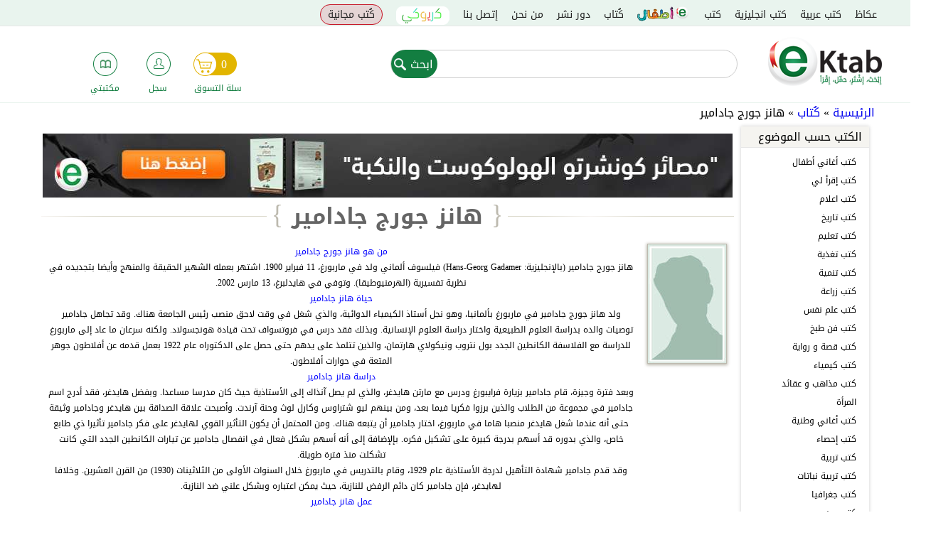

--- FILE ---
content_type: text/html; charset=utf-8
request_url: https://www.google.com/recaptcha/api2/anchor?ar=1&k=6Leinw0TAAAAAEVhfog2dIilp7JFxVUGI_-E558T&co=aHR0cHM6Ly93d3cuZWt0YWIuY29tOjQ0Mw..&hl=ar&type=image&v=PoyoqOPhxBO7pBk68S4YbpHZ&theme=light&size=normal&anchor-ms=20000&execute-ms=30000&cb=sv1uc3jrra9p
body_size: 49521
content:
<!DOCTYPE HTML><html dir="rtl" lang="ar"><head><meta http-equiv="Content-Type" content="text/html; charset=UTF-8">
<meta http-equiv="X-UA-Compatible" content="IE=edge">
<title>reCAPTCHA</title>
<style type="text/css">
/* cyrillic-ext */
@font-face {
  font-family: 'Roboto';
  font-style: normal;
  font-weight: 400;
  font-stretch: 100%;
  src: url(//fonts.gstatic.com/s/roboto/v48/KFO7CnqEu92Fr1ME7kSn66aGLdTylUAMa3GUBHMdazTgWw.woff2) format('woff2');
  unicode-range: U+0460-052F, U+1C80-1C8A, U+20B4, U+2DE0-2DFF, U+A640-A69F, U+FE2E-FE2F;
}
/* cyrillic */
@font-face {
  font-family: 'Roboto';
  font-style: normal;
  font-weight: 400;
  font-stretch: 100%;
  src: url(//fonts.gstatic.com/s/roboto/v48/KFO7CnqEu92Fr1ME7kSn66aGLdTylUAMa3iUBHMdazTgWw.woff2) format('woff2');
  unicode-range: U+0301, U+0400-045F, U+0490-0491, U+04B0-04B1, U+2116;
}
/* greek-ext */
@font-face {
  font-family: 'Roboto';
  font-style: normal;
  font-weight: 400;
  font-stretch: 100%;
  src: url(//fonts.gstatic.com/s/roboto/v48/KFO7CnqEu92Fr1ME7kSn66aGLdTylUAMa3CUBHMdazTgWw.woff2) format('woff2');
  unicode-range: U+1F00-1FFF;
}
/* greek */
@font-face {
  font-family: 'Roboto';
  font-style: normal;
  font-weight: 400;
  font-stretch: 100%;
  src: url(//fonts.gstatic.com/s/roboto/v48/KFO7CnqEu92Fr1ME7kSn66aGLdTylUAMa3-UBHMdazTgWw.woff2) format('woff2');
  unicode-range: U+0370-0377, U+037A-037F, U+0384-038A, U+038C, U+038E-03A1, U+03A3-03FF;
}
/* math */
@font-face {
  font-family: 'Roboto';
  font-style: normal;
  font-weight: 400;
  font-stretch: 100%;
  src: url(//fonts.gstatic.com/s/roboto/v48/KFO7CnqEu92Fr1ME7kSn66aGLdTylUAMawCUBHMdazTgWw.woff2) format('woff2');
  unicode-range: U+0302-0303, U+0305, U+0307-0308, U+0310, U+0312, U+0315, U+031A, U+0326-0327, U+032C, U+032F-0330, U+0332-0333, U+0338, U+033A, U+0346, U+034D, U+0391-03A1, U+03A3-03A9, U+03B1-03C9, U+03D1, U+03D5-03D6, U+03F0-03F1, U+03F4-03F5, U+2016-2017, U+2034-2038, U+203C, U+2040, U+2043, U+2047, U+2050, U+2057, U+205F, U+2070-2071, U+2074-208E, U+2090-209C, U+20D0-20DC, U+20E1, U+20E5-20EF, U+2100-2112, U+2114-2115, U+2117-2121, U+2123-214F, U+2190, U+2192, U+2194-21AE, U+21B0-21E5, U+21F1-21F2, U+21F4-2211, U+2213-2214, U+2216-22FF, U+2308-230B, U+2310, U+2319, U+231C-2321, U+2336-237A, U+237C, U+2395, U+239B-23B7, U+23D0, U+23DC-23E1, U+2474-2475, U+25AF, U+25B3, U+25B7, U+25BD, U+25C1, U+25CA, U+25CC, U+25FB, U+266D-266F, U+27C0-27FF, U+2900-2AFF, U+2B0E-2B11, U+2B30-2B4C, U+2BFE, U+3030, U+FF5B, U+FF5D, U+1D400-1D7FF, U+1EE00-1EEFF;
}
/* symbols */
@font-face {
  font-family: 'Roboto';
  font-style: normal;
  font-weight: 400;
  font-stretch: 100%;
  src: url(//fonts.gstatic.com/s/roboto/v48/KFO7CnqEu92Fr1ME7kSn66aGLdTylUAMaxKUBHMdazTgWw.woff2) format('woff2');
  unicode-range: U+0001-000C, U+000E-001F, U+007F-009F, U+20DD-20E0, U+20E2-20E4, U+2150-218F, U+2190, U+2192, U+2194-2199, U+21AF, U+21E6-21F0, U+21F3, U+2218-2219, U+2299, U+22C4-22C6, U+2300-243F, U+2440-244A, U+2460-24FF, U+25A0-27BF, U+2800-28FF, U+2921-2922, U+2981, U+29BF, U+29EB, U+2B00-2BFF, U+4DC0-4DFF, U+FFF9-FFFB, U+10140-1018E, U+10190-1019C, U+101A0, U+101D0-101FD, U+102E0-102FB, U+10E60-10E7E, U+1D2C0-1D2D3, U+1D2E0-1D37F, U+1F000-1F0FF, U+1F100-1F1AD, U+1F1E6-1F1FF, U+1F30D-1F30F, U+1F315, U+1F31C, U+1F31E, U+1F320-1F32C, U+1F336, U+1F378, U+1F37D, U+1F382, U+1F393-1F39F, U+1F3A7-1F3A8, U+1F3AC-1F3AF, U+1F3C2, U+1F3C4-1F3C6, U+1F3CA-1F3CE, U+1F3D4-1F3E0, U+1F3ED, U+1F3F1-1F3F3, U+1F3F5-1F3F7, U+1F408, U+1F415, U+1F41F, U+1F426, U+1F43F, U+1F441-1F442, U+1F444, U+1F446-1F449, U+1F44C-1F44E, U+1F453, U+1F46A, U+1F47D, U+1F4A3, U+1F4B0, U+1F4B3, U+1F4B9, U+1F4BB, U+1F4BF, U+1F4C8-1F4CB, U+1F4D6, U+1F4DA, U+1F4DF, U+1F4E3-1F4E6, U+1F4EA-1F4ED, U+1F4F7, U+1F4F9-1F4FB, U+1F4FD-1F4FE, U+1F503, U+1F507-1F50B, U+1F50D, U+1F512-1F513, U+1F53E-1F54A, U+1F54F-1F5FA, U+1F610, U+1F650-1F67F, U+1F687, U+1F68D, U+1F691, U+1F694, U+1F698, U+1F6AD, U+1F6B2, U+1F6B9-1F6BA, U+1F6BC, U+1F6C6-1F6CF, U+1F6D3-1F6D7, U+1F6E0-1F6EA, U+1F6F0-1F6F3, U+1F6F7-1F6FC, U+1F700-1F7FF, U+1F800-1F80B, U+1F810-1F847, U+1F850-1F859, U+1F860-1F887, U+1F890-1F8AD, U+1F8B0-1F8BB, U+1F8C0-1F8C1, U+1F900-1F90B, U+1F93B, U+1F946, U+1F984, U+1F996, U+1F9E9, U+1FA00-1FA6F, U+1FA70-1FA7C, U+1FA80-1FA89, U+1FA8F-1FAC6, U+1FACE-1FADC, U+1FADF-1FAE9, U+1FAF0-1FAF8, U+1FB00-1FBFF;
}
/* vietnamese */
@font-face {
  font-family: 'Roboto';
  font-style: normal;
  font-weight: 400;
  font-stretch: 100%;
  src: url(//fonts.gstatic.com/s/roboto/v48/KFO7CnqEu92Fr1ME7kSn66aGLdTylUAMa3OUBHMdazTgWw.woff2) format('woff2');
  unicode-range: U+0102-0103, U+0110-0111, U+0128-0129, U+0168-0169, U+01A0-01A1, U+01AF-01B0, U+0300-0301, U+0303-0304, U+0308-0309, U+0323, U+0329, U+1EA0-1EF9, U+20AB;
}
/* latin-ext */
@font-face {
  font-family: 'Roboto';
  font-style: normal;
  font-weight: 400;
  font-stretch: 100%;
  src: url(//fonts.gstatic.com/s/roboto/v48/KFO7CnqEu92Fr1ME7kSn66aGLdTylUAMa3KUBHMdazTgWw.woff2) format('woff2');
  unicode-range: U+0100-02BA, U+02BD-02C5, U+02C7-02CC, U+02CE-02D7, U+02DD-02FF, U+0304, U+0308, U+0329, U+1D00-1DBF, U+1E00-1E9F, U+1EF2-1EFF, U+2020, U+20A0-20AB, U+20AD-20C0, U+2113, U+2C60-2C7F, U+A720-A7FF;
}
/* latin */
@font-face {
  font-family: 'Roboto';
  font-style: normal;
  font-weight: 400;
  font-stretch: 100%;
  src: url(//fonts.gstatic.com/s/roboto/v48/KFO7CnqEu92Fr1ME7kSn66aGLdTylUAMa3yUBHMdazQ.woff2) format('woff2');
  unicode-range: U+0000-00FF, U+0131, U+0152-0153, U+02BB-02BC, U+02C6, U+02DA, U+02DC, U+0304, U+0308, U+0329, U+2000-206F, U+20AC, U+2122, U+2191, U+2193, U+2212, U+2215, U+FEFF, U+FFFD;
}
/* cyrillic-ext */
@font-face {
  font-family: 'Roboto';
  font-style: normal;
  font-weight: 500;
  font-stretch: 100%;
  src: url(//fonts.gstatic.com/s/roboto/v48/KFO7CnqEu92Fr1ME7kSn66aGLdTylUAMa3GUBHMdazTgWw.woff2) format('woff2');
  unicode-range: U+0460-052F, U+1C80-1C8A, U+20B4, U+2DE0-2DFF, U+A640-A69F, U+FE2E-FE2F;
}
/* cyrillic */
@font-face {
  font-family: 'Roboto';
  font-style: normal;
  font-weight: 500;
  font-stretch: 100%;
  src: url(//fonts.gstatic.com/s/roboto/v48/KFO7CnqEu92Fr1ME7kSn66aGLdTylUAMa3iUBHMdazTgWw.woff2) format('woff2');
  unicode-range: U+0301, U+0400-045F, U+0490-0491, U+04B0-04B1, U+2116;
}
/* greek-ext */
@font-face {
  font-family: 'Roboto';
  font-style: normal;
  font-weight: 500;
  font-stretch: 100%;
  src: url(//fonts.gstatic.com/s/roboto/v48/KFO7CnqEu92Fr1ME7kSn66aGLdTylUAMa3CUBHMdazTgWw.woff2) format('woff2');
  unicode-range: U+1F00-1FFF;
}
/* greek */
@font-face {
  font-family: 'Roboto';
  font-style: normal;
  font-weight: 500;
  font-stretch: 100%;
  src: url(//fonts.gstatic.com/s/roboto/v48/KFO7CnqEu92Fr1ME7kSn66aGLdTylUAMa3-UBHMdazTgWw.woff2) format('woff2');
  unicode-range: U+0370-0377, U+037A-037F, U+0384-038A, U+038C, U+038E-03A1, U+03A3-03FF;
}
/* math */
@font-face {
  font-family: 'Roboto';
  font-style: normal;
  font-weight: 500;
  font-stretch: 100%;
  src: url(//fonts.gstatic.com/s/roboto/v48/KFO7CnqEu92Fr1ME7kSn66aGLdTylUAMawCUBHMdazTgWw.woff2) format('woff2');
  unicode-range: U+0302-0303, U+0305, U+0307-0308, U+0310, U+0312, U+0315, U+031A, U+0326-0327, U+032C, U+032F-0330, U+0332-0333, U+0338, U+033A, U+0346, U+034D, U+0391-03A1, U+03A3-03A9, U+03B1-03C9, U+03D1, U+03D5-03D6, U+03F0-03F1, U+03F4-03F5, U+2016-2017, U+2034-2038, U+203C, U+2040, U+2043, U+2047, U+2050, U+2057, U+205F, U+2070-2071, U+2074-208E, U+2090-209C, U+20D0-20DC, U+20E1, U+20E5-20EF, U+2100-2112, U+2114-2115, U+2117-2121, U+2123-214F, U+2190, U+2192, U+2194-21AE, U+21B0-21E5, U+21F1-21F2, U+21F4-2211, U+2213-2214, U+2216-22FF, U+2308-230B, U+2310, U+2319, U+231C-2321, U+2336-237A, U+237C, U+2395, U+239B-23B7, U+23D0, U+23DC-23E1, U+2474-2475, U+25AF, U+25B3, U+25B7, U+25BD, U+25C1, U+25CA, U+25CC, U+25FB, U+266D-266F, U+27C0-27FF, U+2900-2AFF, U+2B0E-2B11, U+2B30-2B4C, U+2BFE, U+3030, U+FF5B, U+FF5D, U+1D400-1D7FF, U+1EE00-1EEFF;
}
/* symbols */
@font-face {
  font-family: 'Roboto';
  font-style: normal;
  font-weight: 500;
  font-stretch: 100%;
  src: url(//fonts.gstatic.com/s/roboto/v48/KFO7CnqEu92Fr1ME7kSn66aGLdTylUAMaxKUBHMdazTgWw.woff2) format('woff2');
  unicode-range: U+0001-000C, U+000E-001F, U+007F-009F, U+20DD-20E0, U+20E2-20E4, U+2150-218F, U+2190, U+2192, U+2194-2199, U+21AF, U+21E6-21F0, U+21F3, U+2218-2219, U+2299, U+22C4-22C6, U+2300-243F, U+2440-244A, U+2460-24FF, U+25A0-27BF, U+2800-28FF, U+2921-2922, U+2981, U+29BF, U+29EB, U+2B00-2BFF, U+4DC0-4DFF, U+FFF9-FFFB, U+10140-1018E, U+10190-1019C, U+101A0, U+101D0-101FD, U+102E0-102FB, U+10E60-10E7E, U+1D2C0-1D2D3, U+1D2E0-1D37F, U+1F000-1F0FF, U+1F100-1F1AD, U+1F1E6-1F1FF, U+1F30D-1F30F, U+1F315, U+1F31C, U+1F31E, U+1F320-1F32C, U+1F336, U+1F378, U+1F37D, U+1F382, U+1F393-1F39F, U+1F3A7-1F3A8, U+1F3AC-1F3AF, U+1F3C2, U+1F3C4-1F3C6, U+1F3CA-1F3CE, U+1F3D4-1F3E0, U+1F3ED, U+1F3F1-1F3F3, U+1F3F5-1F3F7, U+1F408, U+1F415, U+1F41F, U+1F426, U+1F43F, U+1F441-1F442, U+1F444, U+1F446-1F449, U+1F44C-1F44E, U+1F453, U+1F46A, U+1F47D, U+1F4A3, U+1F4B0, U+1F4B3, U+1F4B9, U+1F4BB, U+1F4BF, U+1F4C8-1F4CB, U+1F4D6, U+1F4DA, U+1F4DF, U+1F4E3-1F4E6, U+1F4EA-1F4ED, U+1F4F7, U+1F4F9-1F4FB, U+1F4FD-1F4FE, U+1F503, U+1F507-1F50B, U+1F50D, U+1F512-1F513, U+1F53E-1F54A, U+1F54F-1F5FA, U+1F610, U+1F650-1F67F, U+1F687, U+1F68D, U+1F691, U+1F694, U+1F698, U+1F6AD, U+1F6B2, U+1F6B9-1F6BA, U+1F6BC, U+1F6C6-1F6CF, U+1F6D3-1F6D7, U+1F6E0-1F6EA, U+1F6F0-1F6F3, U+1F6F7-1F6FC, U+1F700-1F7FF, U+1F800-1F80B, U+1F810-1F847, U+1F850-1F859, U+1F860-1F887, U+1F890-1F8AD, U+1F8B0-1F8BB, U+1F8C0-1F8C1, U+1F900-1F90B, U+1F93B, U+1F946, U+1F984, U+1F996, U+1F9E9, U+1FA00-1FA6F, U+1FA70-1FA7C, U+1FA80-1FA89, U+1FA8F-1FAC6, U+1FACE-1FADC, U+1FADF-1FAE9, U+1FAF0-1FAF8, U+1FB00-1FBFF;
}
/* vietnamese */
@font-face {
  font-family: 'Roboto';
  font-style: normal;
  font-weight: 500;
  font-stretch: 100%;
  src: url(//fonts.gstatic.com/s/roboto/v48/KFO7CnqEu92Fr1ME7kSn66aGLdTylUAMa3OUBHMdazTgWw.woff2) format('woff2');
  unicode-range: U+0102-0103, U+0110-0111, U+0128-0129, U+0168-0169, U+01A0-01A1, U+01AF-01B0, U+0300-0301, U+0303-0304, U+0308-0309, U+0323, U+0329, U+1EA0-1EF9, U+20AB;
}
/* latin-ext */
@font-face {
  font-family: 'Roboto';
  font-style: normal;
  font-weight: 500;
  font-stretch: 100%;
  src: url(//fonts.gstatic.com/s/roboto/v48/KFO7CnqEu92Fr1ME7kSn66aGLdTylUAMa3KUBHMdazTgWw.woff2) format('woff2');
  unicode-range: U+0100-02BA, U+02BD-02C5, U+02C7-02CC, U+02CE-02D7, U+02DD-02FF, U+0304, U+0308, U+0329, U+1D00-1DBF, U+1E00-1E9F, U+1EF2-1EFF, U+2020, U+20A0-20AB, U+20AD-20C0, U+2113, U+2C60-2C7F, U+A720-A7FF;
}
/* latin */
@font-face {
  font-family: 'Roboto';
  font-style: normal;
  font-weight: 500;
  font-stretch: 100%;
  src: url(//fonts.gstatic.com/s/roboto/v48/KFO7CnqEu92Fr1ME7kSn66aGLdTylUAMa3yUBHMdazQ.woff2) format('woff2');
  unicode-range: U+0000-00FF, U+0131, U+0152-0153, U+02BB-02BC, U+02C6, U+02DA, U+02DC, U+0304, U+0308, U+0329, U+2000-206F, U+20AC, U+2122, U+2191, U+2193, U+2212, U+2215, U+FEFF, U+FFFD;
}
/* cyrillic-ext */
@font-face {
  font-family: 'Roboto';
  font-style: normal;
  font-weight: 900;
  font-stretch: 100%;
  src: url(//fonts.gstatic.com/s/roboto/v48/KFO7CnqEu92Fr1ME7kSn66aGLdTylUAMa3GUBHMdazTgWw.woff2) format('woff2');
  unicode-range: U+0460-052F, U+1C80-1C8A, U+20B4, U+2DE0-2DFF, U+A640-A69F, U+FE2E-FE2F;
}
/* cyrillic */
@font-face {
  font-family: 'Roboto';
  font-style: normal;
  font-weight: 900;
  font-stretch: 100%;
  src: url(//fonts.gstatic.com/s/roboto/v48/KFO7CnqEu92Fr1ME7kSn66aGLdTylUAMa3iUBHMdazTgWw.woff2) format('woff2');
  unicode-range: U+0301, U+0400-045F, U+0490-0491, U+04B0-04B1, U+2116;
}
/* greek-ext */
@font-face {
  font-family: 'Roboto';
  font-style: normal;
  font-weight: 900;
  font-stretch: 100%;
  src: url(//fonts.gstatic.com/s/roboto/v48/KFO7CnqEu92Fr1ME7kSn66aGLdTylUAMa3CUBHMdazTgWw.woff2) format('woff2');
  unicode-range: U+1F00-1FFF;
}
/* greek */
@font-face {
  font-family: 'Roboto';
  font-style: normal;
  font-weight: 900;
  font-stretch: 100%;
  src: url(//fonts.gstatic.com/s/roboto/v48/KFO7CnqEu92Fr1ME7kSn66aGLdTylUAMa3-UBHMdazTgWw.woff2) format('woff2');
  unicode-range: U+0370-0377, U+037A-037F, U+0384-038A, U+038C, U+038E-03A1, U+03A3-03FF;
}
/* math */
@font-face {
  font-family: 'Roboto';
  font-style: normal;
  font-weight: 900;
  font-stretch: 100%;
  src: url(//fonts.gstatic.com/s/roboto/v48/KFO7CnqEu92Fr1ME7kSn66aGLdTylUAMawCUBHMdazTgWw.woff2) format('woff2');
  unicode-range: U+0302-0303, U+0305, U+0307-0308, U+0310, U+0312, U+0315, U+031A, U+0326-0327, U+032C, U+032F-0330, U+0332-0333, U+0338, U+033A, U+0346, U+034D, U+0391-03A1, U+03A3-03A9, U+03B1-03C9, U+03D1, U+03D5-03D6, U+03F0-03F1, U+03F4-03F5, U+2016-2017, U+2034-2038, U+203C, U+2040, U+2043, U+2047, U+2050, U+2057, U+205F, U+2070-2071, U+2074-208E, U+2090-209C, U+20D0-20DC, U+20E1, U+20E5-20EF, U+2100-2112, U+2114-2115, U+2117-2121, U+2123-214F, U+2190, U+2192, U+2194-21AE, U+21B0-21E5, U+21F1-21F2, U+21F4-2211, U+2213-2214, U+2216-22FF, U+2308-230B, U+2310, U+2319, U+231C-2321, U+2336-237A, U+237C, U+2395, U+239B-23B7, U+23D0, U+23DC-23E1, U+2474-2475, U+25AF, U+25B3, U+25B7, U+25BD, U+25C1, U+25CA, U+25CC, U+25FB, U+266D-266F, U+27C0-27FF, U+2900-2AFF, U+2B0E-2B11, U+2B30-2B4C, U+2BFE, U+3030, U+FF5B, U+FF5D, U+1D400-1D7FF, U+1EE00-1EEFF;
}
/* symbols */
@font-face {
  font-family: 'Roboto';
  font-style: normal;
  font-weight: 900;
  font-stretch: 100%;
  src: url(//fonts.gstatic.com/s/roboto/v48/KFO7CnqEu92Fr1ME7kSn66aGLdTylUAMaxKUBHMdazTgWw.woff2) format('woff2');
  unicode-range: U+0001-000C, U+000E-001F, U+007F-009F, U+20DD-20E0, U+20E2-20E4, U+2150-218F, U+2190, U+2192, U+2194-2199, U+21AF, U+21E6-21F0, U+21F3, U+2218-2219, U+2299, U+22C4-22C6, U+2300-243F, U+2440-244A, U+2460-24FF, U+25A0-27BF, U+2800-28FF, U+2921-2922, U+2981, U+29BF, U+29EB, U+2B00-2BFF, U+4DC0-4DFF, U+FFF9-FFFB, U+10140-1018E, U+10190-1019C, U+101A0, U+101D0-101FD, U+102E0-102FB, U+10E60-10E7E, U+1D2C0-1D2D3, U+1D2E0-1D37F, U+1F000-1F0FF, U+1F100-1F1AD, U+1F1E6-1F1FF, U+1F30D-1F30F, U+1F315, U+1F31C, U+1F31E, U+1F320-1F32C, U+1F336, U+1F378, U+1F37D, U+1F382, U+1F393-1F39F, U+1F3A7-1F3A8, U+1F3AC-1F3AF, U+1F3C2, U+1F3C4-1F3C6, U+1F3CA-1F3CE, U+1F3D4-1F3E0, U+1F3ED, U+1F3F1-1F3F3, U+1F3F5-1F3F7, U+1F408, U+1F415, U+1F41F, U+1F426, U+1F43F, U+1F441-1F442, U+1F444, U+1F446-1F449, U+1F44C-1F44E, U+1F453, U+1F46A, U+1F47D, U+1F4A3, U+1F4B0, U+1F4B3, U+1F4B9, U+1F4BB, U+1F4BF, U+1F4C8-1F4CB, U+1F4D6, U+1F4DA, U+1F4DF, U+1F4E3-1F4E6, U+1F4EA-1F4ED, U+1F4F7, U+1F4F9-1F4FB, U+1F4FD-1F4FE, U+1F503, U+1F507-1F50B, U+1F50D, U+1F512-1F513, U+1F53E-1F54A, U+1F54F-1F5FA, U+1F610, U+1F650-1F67F, U+1F687, U+1F68D, U+1F691, U+1F694, U+1F698, U+1F6AD, U+1F6B2, U+1F6B9-1F6BA, U+1F6BC, U+1F6C6-1F6CF, U+1F6D3-1F6D7, U+1F6E0-1F6EA, U+1F6F0-1F6F3, U+1F6F7-1F6FC, U+1F700-1F7FF, U+1F800-1F80B, U+1F810-1F847, U+1F850-1F859, U+1F860-1F887, U+1F890-1F8AD, U+1F8B0-1F8BB, U+1F8C0-1F8C1, U+1F900-1F90B, U+1F93B, U+1F946, U+1F984, U+1F996, U+1F9E9, U+1FA00-1FA6F, U+1FA70-1FA7C, U+1FA80-1FA89, U+1FA8F-1FAC6, U+1FACE-1FADC, U+1FADF-1FAE9, U+1FAF0-1FAF8, U+1FB00-1FBFF;
}
/* vietnamese */
@font-face {
  font-family: 'Roboto';
  font-style: normal;
  font-weight: 900;
  font-stretch: 100%;
  src: url(//fonts.gstatic.com/s/roboto/v48/KFO7CnqEu92Fr1ME7kSn66aGLdTylUAMa3OUBHMdazTgWw.woff2) format('woff2');
  unicode-range: U+0102-0103, U+0110-0111, U+0128-0129, U+0168-0169, U+01A0-01A1, U+01AF-01B0, U+0300-0301, U+0303-0304, U+0308-0309, U+0323, U+0329, U+1EA0-1EF9, U+20AB;
}
/* latin-ext */
@font-face {
  font-family: 'Roboto';
  font-style: normal;
  font-weight: 900;
  font-stretch: 100%;
  src: url(//fonts.gstatic.com/s/roboto/v48/KFO7CnqEu92Fr1ME7kSn66aGLdTylUAMa3KUBHMdazTgWw.woff2) format('woff2');
  unicode-range: U+0100-02BA, U+02BD-02C5, U+02C7-02CC, U+02CE-02D7, U+02DD-02FF, U+0304, U+0308, U+0329, U+1D00-1DBF, U+1E00-1E9F, U+1EF2-1EFF, U+2020, U+20A0-20AB, U+20AD-20C0, U+2113, U+2C60-2C7F, U+A720-A7FF;
}
/* latin */
@font-face {
  font-family: 'Roboto';
  font-style: normal;
  font-weight: 900;
  font-stretch: 100%;
  src: url(//fonts.gstatic.com/s/roboto/v48/KFO7CnqEu92Fr1ME7kSn66aGLdTylUAMa3yUBHMdazQ.woff2) format('woff2');
  unicode-range: U+0000-00FF, U+0131, U+0152-0153, U+02BB-02BC, U+02C6, U+02DA, U+02DC, U+0304, U+0308, U+0329, U+2000-206F, U+20AC, U+2122, U+2191, U+2193, U+2212, U+2215, U+FEFF, U+FFFD;
}

</style>
<link rel="stylesheet" type="text/css" href="https://www.gstatic.com/recaptcha/releases/PoyoqOPhxBO7pBk68S4YbpHZ/styles__rtl.css">
<script nonce="re7wnhQimkz3RilQZ8x_Bw" type="text/javascript">window['__recaptcha_api'] = 'https://www.google.com/recaptcha/api2/';</script>
<script type="text/javascript" src="https://www.gstatic.com/recaptcha/releases/PoyoqOPhxBO7pBk68S4YbpHZ/recaptcha__ar.js" nonce="re7wnhQimkz3RilQZ8x_Bw">
      
    </script></head>
<body><div id="rc-anchor-alert" class="rc-anchor-alert"></div>
<input type="hidden" id="recaptcha-token" value="[base64]">
<script type="text/javascript" nonce="re7wnhQimkz3RilQZ8x_Bw">
      recaptcha.anchor.Main.init("[\x22ainput\x22,[\x22bgdata\x22,\x22\x22,\[base64]/[base64]/[base64]/[base64]/[base64]/UltsKytdPUU6KEU8MjA0OD9SW2wrK109RT4+NnwxOTI6KChFJjY0NTEyKT09NTUyOTYmJk0rMTxjLmxlbmd0aCYmKGMuY2hhckNvZGVBdChNKzEpJjY0NTEyKT09NTYzMjA/[base64]/[base64]/[base64]/[base64]/[base64]/[base64]/[base64]\x22,\[base64]\x22,\x22KMOxPUDDiyFSw4NMworDusKPQ0rCnHBeCsOBwqDDjMOxXcO+w5jCjEnDoxovT8KEVAttU8KjScKkwp4Jw6szwpPCpsKnw6LClHsyw5zCkm9xVMOowq4SE8KsBGozTsOFw47Dl8Okw7DCqWLCkMKUwq3Dp1DDnUPDsBHDtMKkPEXDrzLCjwHDgyd/wr1Jwo92wrDDqj0HwqjCt3tPw7vDti7Ck0fCpSDDpMKSw7gPw7jDosKwPgzCrlLDjwdKMmjDuMORwpPClMOgF8Kjw6cnwpbDoz43w5HCgFNDbMKww4fCmMKqJ8KgwoI+wr7DgMO/SMKQwpnCvD/CvcO7IXZ/IRV9w4rCuwXCgsK8wq5ow43Cu8KLwqPCt8KWw7E1KhE+wowGwo1ZGAo2QcKyI2fCpwlZcsO3wrgZw6FVwpvCtzrCoMKiMATDvcKTwqRGw48SGsOWwoHCnVBwG8KMwqJibGfCpC9mw5/[base64]/Z8ORwqBhAwUiAipoOwRJwqbDmMKRT0pmw7fDmy4OwrxUVsKhw7/CqsKew4XCv3wCcig1aj9uLHRYw6zDnD4EJcKhw4EFw7/DnglwWsO+F8KbZsKxwrHCgMOiSX9UYy3Dh2kLDMONC3XCrT4XwpbDg8OFRMKDw73DsWXChMKnwrdCwqNhVcKCw5nDk8Obw6Bfw7rDo8KRwofDtxfCtBjCj3HCj8Kmw6zDiRfCucONwpvDnsKcJFoWw5B4w6BPTcOkdwLDu8KaZCXDp8OpN2DCkjLDuMK/[base64]/NRLDg3vDhBgCwr5RwpI3L1QkHMOYOcOlLsOrXMOKbcOtwoPCtE/[base64]/wqZ/DzvDjC3DpW53FMKDw5A2ZcOXLT4tHzNVJxDCokJkC8OzC8OHw7InAFEmwottwpLCsXFxCcOOK8KyX27DsARmUMO0w7nCv8OmFMO7w5plw5DDsDw2Aw87FMOiC2rCj8OSw7w9FcOVwokcU3AWw5/Dv8OLwrLDqMK7EsKHw44FesKqwobDpjXCj8KOCcKuw5giw7TDmyQ6aC7CvcKtIH5FJ8OiKRduGDvDjgnDl8Ovw4LDiCAvHCMbHAjCt8OBYMKAai4Fwp8IKcOIw7ZxFcOSL8OYwq50MkFXwq3DssO7bB/DmMKDwopdw6rDosKzw4nCoGTCo8OBw7FZIsK4GVfCu8O5wpjCkABuX8OBwp5Bw4TDkR8Cwo/[base64]/DgMKxw7vCmxLDh8Kdw5poM03CncKMQsKiKcKaPiNpMjVcIx/[base64]/DgMK1w7/CtsK3OX7CpcOvw5PCvEvDlgnDjicKeRvDqMO2w58/UcKzw5RIE8OmYMO0w4ESYk7CoyvCuk/DrWTDvcOmKSLDtD8Cw4DDhQ/Cu8O6J35vw4fClMOdw44fwqtoAHxdYjlaCsKpw41rw5s1wqnDnwFkw4oHw51awqo4wqXCscKVO8OqCnRrJsKnwrRAGMO8w4fDocK0w4VsIsOow6dSBXhgfcOLRmfChMKfwoBqw4Baw7LDr8ODXsKDYnXDmMOiw6YYFcK/Xx5kRcKKXFBTJFVyK8OEZA3DgzLCmyRmLgPChkALwphWwqUGw5LCtMKLwq/CmMKlf8K4amzDs1rDsRwsB8KnUsKnfnURw6jDvSNZf8Kxwolpwq0zwohCwqgew5jDh8OYMMOxb8O7Y0I4wq9qw6k6w7TDlVgONVXCrXNJMnBBw5cgEjc3wrBSai/[base64]/wp96L8KJQV3DtsKnSE12wpRTw4nDkWzCqg9JBDbCqcKub8KmwpEZdiB+HwwOUsKww6QLOMOHOMOZRjhPw6vDlcKDwqM7J2PCvDPCicKqKBNUbMKbThPCoUHCk2grEz8Kwq3Ci8Ojw4fDgFjDmMK0w5EgBcKMwr7CtmTCosKyK8Ktw4QfFMK7wpTDolzDni/CiMKuwpbCrgfCqMKSRMO5w6fCpUQaO8OpwrtPbsOIXgpmZcKPw7p7wpJ7wr7CiFFUw4XDmlBKNCV6E8OyMCRHS1zCpm8PWUpfZyE6OmbDqG3DglLDnjjCh8OjLgDDt37CsU1AwpLDmR8dw4Q6w7jCjyrDj3NICVXCulZTwq/DpjXCpsO9eW3CvmEdw68haxzDmsKgw4N+w7bCrEwIKAsJwqsYfcOwTlHCmsOrwqE3T8K4NMKew5QmwppLwrtcw4bCqcKHXBfCvwXCm8OOUcKZw603w4bCkcOHw5/[base64]/ClR4gw6sYw6deesKpwprDjcO+KsKaw47CkgvCncKCwpfCoMKfUmnCi8Otwpkew5V8w5B6w54nw67CsnLDhsKJwpvDmsO9w47DhsOhw7hnwrrCln3DrG8nw43DqynCicKSChwdDSLDlmbCjHQiBl9Dw6/CgsKrwqHCqcKiNsOcX2Yiw4QkwoFCwqvCrsKewoZUP8OFQW0jO8Ojw6Qdw5oBRlgrw5skC8KIw5IIwq7Cm8Oyw6wvwo3DlcOmYMOHccKdbcKdw7nDksO9wpUkcjIHck0DIsK/w4HDvsKewoXCpsOuw7B5wrQTF1oCcizDiCZgwpsjFsO2wpPCqXvDm8KGdE7CksKPwp/Dh8KRA8O/w7XDt8Ozw53CnVLDjUBmwp3CtsO0wqg4w60Uw4/CqcKww5g4UsOiEMO1W8Kiw63Dq3wibh8Fw6XCjD8uwoDCmMOdw4cmHMOBw5sXw6nCq8Kpwr5uwoYsOix9McONw4tDwqJpYEzDncOXJwNjwqkeJhXCsMKYwo0WT8Oewp/CiVspwqUxw5rCtkDCq0Rew4zDmARoA0hKL1lGZMKnwrMnwqk3e8OUwqI/[base64]/Dj8KOS3TColU8C8O5VsOow5nCugxTTMOzLcOxwrsSU8OcW0MIAn3DlB8Vw5zDi8KYw4Zawr0OPF9BBgbCm0/DncK4w6UjeFxdwq7CuknDr0NLbAoZU8OMwq5LST9SGsKEw4fDp8OCScKMwqRlEmslCMO/[base64]/[base64]/[base64]/DvMOcORZAw5UyNcKswrURwo04XGFLw47DnUvCoiXCpsO3QcO9PTzCgy9TWsKCw4DDjcOjwrPCtWtOOUTDhXfCl8OCw6vDonjCq2LCvcOfTRbDiTHDm07DjWPDiB/DmsObw61cW8KXR1/CiE1cBCXCpcKCw4w4wqtpScKywohywqLDucKHw64/w6zCl8Kyw7bCuzvDrhUBw73DgA/[base64]/CucONw4fDim3CqsKmwobDlScdLmshKE7Co2/CmcOFw6VMwpIEEcKxwrLCm8Kaw6c/[base64]/[base64]/DssOsw5ZiKcK2w55pWMOxZxTCnVfCjnfChjvDmi3ClgBETsO6f8OEw7EDHzoVMsKcwo7Clxg1dcKzw4R2IcK2KMOXwrIRwrsvwogFw5vDpWjCncOiesKiGcOqBAfDk8KywqZ9XHPCmVZVw4hGw6bDvWoTw44GT0VsRm/CrxYxK8KMMMK+w4Z+c8OCwqLClsOkw5h0HwDCh8OPw4/Di8KIBMKVXlM9O0N+w7cMwqIQwr9ZwrHCmxzCucKpw5gEwoNXBsO4HgXCiBdcw6rCgcO/[base64]/MsKcZsKGbQkbCXvClcKjDToQY8OLFsOVw4RsEHvDqGQwKzpzwp1ew6E8UsKmfsOSwqvDvy/[base64]/wrBJw6plwphcIMKRw6nDusOKB8OywoPCqDXDgsKKdsOawpzCgMKow4HCosK0w59QwpwAwod8SAzCuwzDhlpWVMKzfsKtTcKBw4vDsSpswqlXSlDCoR4Ew4U4PQPDisKpwoLDvcOOw4nCmSV7w4vCh8OBCMOiw5l9w6oRNcOgwos1GsOww57CvVTCiMK3wo/CnwxrYMK/[base64]/DozJKw7bCoMKkwoNVAcK5aAXCj8KsSjPCkmVHBMO4KsK3wqTDocKxWMKFGMO3BVZkwpzCr8OJwoTCqMK8fHvDuMOrwoosfcKVw7vDsMOyw5pQSFHCjMKVFwwUfzDDtsO+w7jCs8KrGmgrR8OLHMOuw4MAwpkGT3/[base64]/Qk/DnitmwrNcXsOcaynCtSXCtmrCvHJlX8KrOsKPLMOwLMOXNsKDw7M+N1YrI2HCvsO0TGzDpsK/w5jDsAjDncOqw7pdHSjDhFXCkVlWwrQiXcKqTcOrwr57VxYeSMO/woh+I8KVUD/DjznDiDAKLCsVSsK7wqV+VsO3wpENwrJnw5nDsUxtwr4VBRXClMOOLcOJXR/CogplGxXDhTbDgsK/ScOPPBAyZ03DvMOdwqHDpwvCsxgfw7nCuw/CmsOOw4rDvcO8PsOkw6rDkMKidCA8EcKzw7zDiR50w63Dsx7DtMK/dQPDsE8cCmkUw6TDqF7CqMKbw4PDp0ouw5J7w7tbw7QZblDDpjHDrcKqw5jDjcO2SMKLUkZZPS/[base64]/CiVbDjFjDn1PDtFQ8wqkcK8Kow7bDgsK+wopQfVXCm0BDOXrClcO5ccK6Ujdmw79OWsOpecKdw4nCm8OrCVTCk8KuwonDrQ9Xwr/Cu8OgK8ODU8OZRD/Cr8KsN8OdblRdw6UXwr7ChsOEP8OmGsOFwoTCrQfDnU0Iw5bDshbCsQVCwpPCgCRVw6dIeEIaw7Qrw7ZIUFnDlkrDpcOnwrHDp2PCrMKOaMK3JlMyIsOUAMKDw6XDuyXCtMOeHsKHMDDCv8KDwpzDssKVNxTChsO4f8OOwrVgw7fCqsOFw5/[base64]/CsW7CtF7CpQjDvA0mw4LCiVQFbj4+EsKxUEVBWCLDjMOWSWQEZsOsDMOpwoMPw7JDdMKBf30WwovCrMK1MR3CqMKNcMKGw7JVwrIxfThCwonCsA7CohV1w68Hw6g4C8O2wplRNATCn8KER1Uzw5nDrsOfw5LDlMO1wrXDt1LDri/CvlPDrGzDp8KcYUTCsF4JAMKzw750w5PClEHCisKqZyXDox7DjcKvB8ORHsOYw5/ChVt9w70CwrBDDsO1wokIwrvDvzvCm8KtN2HDqwwoTcKNCUTDj1diAGJvfcKfwonCusOfw7F2A2PCvMKVXjRZw7IYI0HDgHDCjcKeQcK4W8OeQsKnw7/CmijDrnfCncKdw79/w7pRFsKYworChy/DgmjDuXXDg23ClzHCkmrDnSJrfmPDoCojSQ9RE8O2ZRPDucOuwqTDhMK2wpBVw7wQw7TDq0LClmEobMKVNUg6bCzCoMOFJyXDuMOZwo/DqhxzAX3DjcKxwoNvLMKNwqQFw6Qnf8OTNDQ9D8Kbw5VhalZZwplqRcOWwq0Mwq11HsOydxzCicOEw6Qsw7zCnsOXKMKLwqpUQcKMYnHDglTDk2vCvl5Nw6wEYQlRZSbDmQIYO8O2wpBKw4nCusOdw6vDg1YVJcOoSMOnUVlYE8OVw6wdwoDCjDx/wp4zwr1FwrvCuztrJwlUFsKUw5vDmzTCvMKTwrrCgzTCp1/DvkRYwpPDtSFXwpfDnzwLScOZAgoEM8KyV8KoCCfDvcK1H8OSw5DDtsOBPyhhwoF6SBVfw5Zaw4DCicOgw5HDqhHDpsK4w4VJVMO6YxvChsOFVl14w6jCuwfDucK/esKPcmNeASbDgMKew4jDuFLCmS/[base64]/wobDrsKyLcKaw4gBCMOow7/CoyEeHwcUwqITcH/Dh39mw7vCgsKAw4UwwqLDtMOrw4rDqsKiITPCk1PCqzDDi8KCw5FDLMK4Q8K+wqVFYg7DgE/CtXwqwpBjHgDCt8KPw6rDkU0GKCJJwqpqwqxawr5lHBvDj0PDt39MwrNcw4kxw5E7w7jDjXvDgMKCwrfDvMOvUDMkw6nDsCXDmcKrw6zCkhbCoUkodCJsw6LDsjfDmwVJaMOQTcOtw7cea8ONw4TClsKYP8KAAA5/ES4xVsOAQcKbwqt3G0jCr8Oowo0OCGYiw6EpdyTDkWvDm1Niw5LDhsKyOQfCrBAEc8OuBcORw7HDiCk3w48Nw6HDnAd6LMOCwovCjcO7wo/Du8K3wpt8JsKtwq8EwrLDlzZTdWQtIcKiwpbCu8OIwqTCkMOlN24HZlRAO8KawpVLw5hpwqbDp8Olw6HClUt6w7Zuwp/[base64]/ChsOcw6FVwp3DmGQEXTHCh23DtcK0wq/CpcK/HsOqw4dvXsOgw5rClsK2ZizDkk/[base64]/DvAXCgDRnfjNVRmbDhg8hwrnDpcOtLT9IOcOawoJCQcK0w4jDllMTOEQwdsKcR8KGwpbDq8OJwqcQw5vDvhfDqsK/w4olw59Ww4QNWWrCqA03w4fCiUfDvcKkbcOrwq0Vwp3Ci8KnRsOLP8KFwqN9J0DCoAEuP8KaY8KEFsKNwppTIXHCpMK/aMKZw77DqsKFwqEsJAQkw6zCvMK6D8K0wqMUYV7DngLCiMObQMOVWGEMwrvCvcKpw7wmeMORwoNZLMOqw4wQG8Kmw54acsKeYWhowrJKw57CvsKpwoPCvMKWe8OEwqHCpW9Vwr/Cp2nCpcKIVcKwNsO7wr0wJMKHDsKhw50vcMOuw5LCs8KGQlssw5BfCMOEwq57w5d2wpDCgQXCk1bCg8KWw6XCn8KIwpbCnwbCv8K/w4zCnMK3RMOBX1MiKnpoLX3DgVQhw73Du3LCvsO5Rw4JKsOXUQ3CpjXCvE/[base64]/P8KTFVw3w5/CusO1NMOXCMO5NsKMwrDCigQgJcOgXcOQwoEiw4XCmRLCshPDnsK8wpXDmTBeGsOQCUhqfifCgcKfw6QAw5/DkMKhPHnDswcDFcO9w5RnwrkWwoZlwq3Dv8K0SXfDgMKmwrjClmzCjcOjYcOYwqs/w4LDlSjCrsKNJ8KFQl9sOMKnwqTDrmZ1R8K5RcOKwpF7WMOWfhgnK8KqDcOGw5PDsjleL2ciw6rDocKfUEbCoMKkw6zDs0vDuUPCkijCiB1pwp/Cl8KTwoTDtBcFIlV9wqpAeMKxwrA0wonDmQbCkxTDgQoaTSTCtcOyw6/Do8KrCTbDinbDhF7Dvz3DjsOuasO5V8KvwqIXVsKgw5ZBLsKDwqxtM8K0w6lte39gUWrDssOdNR7CrAXDsHHDlC3DlERyMcKHOQI5wp3CusKdw7Exw6piNsOxAjvDpR/DicKxw7pAGG7DisKEwpoHQMOnwojDgMK+ZsOmwrHCvy1qw4nDqWRtAsO7wpbCg8OxCcKWLsOxw7ArU8K4w7RzU8OjwrvDtRvCnsK9K13CuMKKc8OnF8O7w7zDucOFThTDusO5wrDDsMObfsKSw6/DvMOew7luwpYFIT42w6V2anUwdCHDoWPDqMOoHsKRXsOaw5RRJsO/CMKcw6pYwqbCnsKWw67DsgDDg8K8TMKMQApJIz3DncOLOMOkw5LDlMO0wqoqw6/DtzwRKmzClQIyRAMOFhM9w7AiNcOVwo5zAizCohPDicOtwrlWwrBOG8KWKW3DgwswUsKXeBFyw5rCqcOST8K1RXV2w55eKHPCo8OjYwTDmRpqwpzCtcKYw7YKw5LDmcK/cMOAc3jDgVfCksOWw5vCvGoAwqTDtsOIwoXDoiYjwqd6w6YlQcKSFMKCwqbDvEdlw5QLwrfDizR0wpfCjsKTdyPCvMONPcKQWDocLAzCtShnwr3CocO5VcOIwr7Cj8OcEQkdw51YwqZMcMOjGsKfHykhIsORS2IUw7QlN8OOw6bCu1MQXMKuZcOSJcKawrY0w5w5w4/DqMObw5bDtnQlGUnCucOrwpgjw5UJRS/CiUHCtMOMDQfDucOGw4vCncK/w77Dgzshfjg3w6VYwrjDlsKMwocpM8OawqjDrjlywozCt3/DtjfDvcK8w4hrwpQXZGZcwqh1PMK/wpMib1fChTvChWBew6FZwrVINFLDmTPCv8KVwp59cMKHwqnCp8K6VAAQwpp5fjdhw51PBcKfw7h/woNgwqtwU8ObGcK2wrlyWz1JCCjCsz9uD1/DlsKGKsKfMsKUD8KQGTMxw6giKwfDpGLDksOowrDDosKfw61RIwjDlcOYNQvDmTZgZgVOC8OaPMKyQcOswonDtBvChcOCw7vDrB0GSCYJw4TDi8KVdcOEPcK9woccwrjCn8OWY8Kzw6F6woHDqEREQzd8w5/DoAwRFsKzw4QkwoTDiMK6d24BOMKdZBvCnFnCr8OlBMKYZwDCr8O9w6PDg0LCj8OiWEJ0wqhFZQbDhnE1wocjB8KSwqU/[base64]/w7fCucKvwp/[base64]/CvcK9w7TDgzLCsyDDo8OBEgpIwrfDi8OMwqnDnMOiUsK/wqA0TgfChwIowprDiXQqc8K/E8K5fi/CkMOTBcO/fMKjwoFyw5bCkHnCjsKHUsKyTcO4wr45NsOqwrMAw5zDrMKZeDYZLMKQw70+A8K7WDvDj8OFwpprZMOxw4HCijPCqCcYw6YzwqVaKMOadsOWZjjDn2E/[base64]/wrckw4hNw5XCnibDrAjCoUXCvMO9O8K4wppKwq/Ct8ObVMOyCBtUO8OoT01ue8K6ZcKWdsORbsOEwrPDlkfDoMKkw6LCgBTCuy12ZB3Cq3Ykw5U6wrUbwoPCkl/DoEjCrsK/KcOGwpJIwr7DgMKzw7fDsURnM8KCAcOwwq3CsMKkeEI0fHHCp0giwqvDo09Uw7bCh0rCnlkMw601Vx/CncOWw4VzwqHCtRk6L8KBP8OULcKwIF5TM8O0LcOcw4ZgBQ7Di1/DiMKNHlIaMUVKw5hDC8K1w5BYw6rCikFGw6rDiA3DosOBw4XDul3CjBPDkBJkwprDr20RRMOLAAbCizLDt8Kfw5g1SBBTw400AMOBdMOPNmoUECTCkGbCpMK5BsO7KMOhWnTDlsKXTsOTKGLDjxDCgcK6NMOVwoLDghImahUbwrLDkMO1w4jDicOEw7bCssK5JQt/[base64]/[base64]/[base64]/CncKLfyEHw5gcSlPDlsKJwr3CqsOPw6TCgcO6wqfCmzHDiGhEwrHDtsKAPhIcXA3DliBdwrPCssKowq3Dml/[base64]/[base64]/Dh3HDr8OxwqHCqznDnjjCi8OlLsKZHsKqwofCr8OVH8KRVcOew4HDgBDCgkbCrGg3w5LDjcOxIRB7wonDjhx4w6Y5w7MwwpZyFFMJwoIiw7hEcwxJcW3DomTDnsOHah9NwpQATivDrH5ofMKoMcOQw5jCnjzCsMKCwqTCv8OtX8OVGT3CmAw8wq/[base64]/DtMOCWQ9Gw7PDvXJ6MMOWwoFZwqzCscOjwr5Hw6dOw4DCqUISMRfCscKyKDBmw5vCt8KYARIkwq7CnmjDlCghPArDrEQ9OCfCpGrCmhl1HW/[base64]/[base64]/CgMOlwocfN3Z6wqd5w58Twp3CpsKYWMKTO8KGBz3CrcKxasO+cwprwoPDosOgwq3DrMOIw73DvcKHw78zwo/Ci8ODf8OGFMOSwotXwqkdw5U9FWjDuMOvesOfw5oYw49HwrMaDwlsw5Bsw61bFcO9LEZcwpTDs8O0w47DsMK7bSLDmSvDrxHDuF3CosKoYsO+LwPDv8KfGsKNw5JBCGTDoWLDuRXCgQkawpbCnhwzwpLCkcKmwoFbwoxzA0HDiMKYwoQuNmEZe8O9w6/Cj8KiNsKUQcK1woI7HsOpw6HDjsOwAjp/w6vChANNLjZEw4jDgsKWHsKyLBzCmVZhwplpOUzCvsO/w5BUWGRPFcOkwrYVfcKHDsK5woB0w7ABZH3Cplhdwo7CjcKYLX4Nw5MVwog6ZMKRw7zCjnfDp8OMW8OfwpzCjjd0KRXDo8OYwq/Cu0nDr3M0w7UQOj7CiMORw40nUcOMd8KgWlhPw6jDmnE7w5lzT1/[base64]/[base64]/CmsKudcKqwp3DqcOkS1nCisKJw60tDcK+w6HDtQvCksKEOyvDlUTCtC/Dvm7ClcOiw7dVw6TCjBvChh05wqwGw6B6AMKrXsO4w5pcwqd6wrHCvl/DkWEJw4PDmyDCi07DtBQewpLDn8Kdw6V/f1LDuFTCiMKaw5kxw7fDp8KUwoDCtW3CjcOswrLDgsOBw7MqCDLDr1PDqBsKPmTDvgYOwooywpvCvl3DjGfCgsK+wpfCkS0kwo7CmsKcwr4Xf8OewrVlMEjDr2EhcMKdw7YAw47Cr8O4wr/[base64]/w4PCuFEYMsKQOsKbwr12wogeCcKHEjIqMybCnwDCrsKLwrLDn3EGw4vDsi3CgMKBEHTDlMOJEMOGwo4ALRrCt342TlHCrsOTZMOMw54gwr9XIQt5w5TCm8K/PsKEwohww5XCsMK2cMO4Sj4GwqgjcMKlwoXCqzbCqsOIQcOJfXrDlD1ScsOPwrsmw7fDn8OICVtdb15gwqFewp5oFsKLw602wqfDrEd3wqnCkHFkwq/CpC17FMOlw7DDmMO0w4TDgy5IWBTCp8OaSigTIcKxJxfDiCjCtsKyKUnCqRFCFB7DhmfCjcObwrPCgMObADHCuB47wrbCpDsowqTCmcKfwox0w7/DnHQLBDHDiMOOw7hsIcOBwrHDoAjDhMOSGDTCnkxzwonDscK6w6EFwosfPcKxK2JdcsOUwqIDSsOpVsObworCncO2w6vDsC0VI8KLdcOjfDPCvjt8wqkVw5UDSMO8w6HCsTrCiUpMZ8KVFcKLwoIdOmg/JnohX8Oew5zCiHjDh8OzwpXCinJYPAMCby5Rw4NTw6rDs39UwqDDhxbClW3DicKdAsOcOsKcwr9bSSfDhMKJB0bDgcOCwrPDsxXDs30FwrbCrgciwp3DvjzDu8OQw4BswojDk8OSw65kwp4owo9Nw6w5BcKfJsOhGmnDkcK7G1grY8KBwpEuwqnDpSHCrxJUw7/CvcOrwpJ6B8KrD1fDt8O/EcOiQCLCiHvDo8KJcxBqCRrDmMKEYHXCpMKHwobCmAvDpEXDlcKdwq5mHDEVO8KfcFR9w4Ynw6ZOVsK5w5d5eSHDtcOfw4jDr8K8fcOYwolSAjfCgUzCrsKTR8Otw6DDs8KkwqLCosOawqjDqHRkwpodWnLCmBoOIG/[base64]/DlE7DrjPDicK8wonChcOqwrxIw5N2LjDDkEfCviLDkRPDnAvCo8O8P8KYacORwoHCt2cXEXXDo8O1w6NVw6F2ImXCkzAXOyR1wpFvHxVmw64Aw6HCk8OMw5ZHc8OWwqJCDltgeU7DtMK/N8OSB8K9Xytiwr1bKMKzfWZewr4rw4saw7LCu8OawpxzMAHDu8Krw5HDlA0AQHh0VMKmYU3Dv8KEwod9fMKDe0McE8O7UMOLwpg/H0A4WMOQSFPDswfCtsKhw4PCiMOcYcOiwoQrw5jDu8KMEXvCssKobMOGXzhZUMO/D2TCohsaw7zDuBDDkETCmgjDtgHDsmY+wqLDrBTDu8OkHQdKC8KkwpBEwqkrwp/CkwFkwrE8CsO+Vm3CrMKXO8OrY1rCqDfDgFIpMQwgXMOpNcOCw6s+w4F8GcO8wp7DvW0ZIQzDvsK+wr9UIsOVESDDjcOUw5zCu8KVwrV/[base64]/ClT4Vw6PClMO4w7vDo8K3w78aesKYAjzDncOzw7otw5bDthXDr8OaQ8ODJ8OmU8KUAUJRw5RrNMOGLGfDuMOHIx7CoG/CmG05AcKDw61Xw4AOwqNGwog/wrpWw40DcXwew51Tw6ZzHBDDrcKFDsKTaMKII8OVEMOfekPDpgEUw6lkQyLCjsOlDV0EQ8KsV2zDtsOVb8O/woTDoMKjTVTDoMKJOz/Cs8KJw7/ChMOXwog1UsKiwq87PFzDmnbCp2rDucO7RsK/fMKbO08Ewr7DhjYuwr3Ckg17YMOqw7Q0LFwiwqrDqMOEOsOpGT9OLH7DgsOtwotSw4zDtDXCvVzCuVjDilg0worDlsOZw48qL8K9w6nCp8KKw4czAMKrwqHCrcOhbcO9ZcOiw7tIGyNjwqrDikPDtMOJXsOcw5sWwq9QQMO/cMOYw7QQw6Q1bQ/CuUAsw4fDiVwpw79CFBnCqcKrw4nCpFfCoBFRQMONDgfCoMOTwrPClsOUwrvCtmUUNcKUwrgJf1bClcOCwoRaOTwQwpvCocKYNcKQw7VSR1/DqcKnwqY9w7FKTsKew67Dl8OfwrzDssOUYX3CpkVwEV/[base64]/DiBzCisOhBFLCmylNRMKSKkbDgcOGYcKCH8Oxw7Z9PMO3w7rDuMOewoTDtxlBKSvDggYZw7ZAw5oeSMKlwrPCssKbw4k+w4nCmAIAw4rChcK2wrvDtHIlwo5HwoV9HsK9w5XCnRzClEDCq8O8AsKPw47DnsO8A8Ovwq/DnMOhwr09wqJUdk7CrMOeFBctwqvCr8O0w5rDiMK8wqUKw7LDm8OQw6ERw63CtMKywqHCvcO3LTIvR3bDp8K0QsOPcSbDs1hqGGHDtFkzwoTCoSnCnMOIwpsVwr0bZWZ6fMKrw7M8AUNMwpzCmjA/w4jDsMKKfDdIw7lkw6nDucKLRMOEw5DCiXghw7TCg8OKCE7DlsK9w5XCuDYYPlZ3w5ZODsKcZBfCuT3DtcKzLsKFM8OtwqXDjC/CuMO7aMKDwq7DnMKdJsO8wpV2w7/Dsghba8KOwqVSYzfCvWnDh8KjwqnDo8Kmw7Fpwr/Cl2dLFMO/w5RRwolyw7Jxw5XCocKoEsKRwpfDh8KYS0IYagrDoWxEDsKAwo0uck05LkHDpnfDgMKTw5gKMcOCwqlNacK5woTDr8OVBsKawrJnw5hrwq7DtxLCqC/Du8OcHcKQTcKzwqDDnW19b1c/w5bCisKBBsKOwp8oPsKiSHTCssOjw4HDlybDpsKzw6fCpMKQFMKNR2cMPsKCRjopwqQPw7/[base64]/LsKSScOyJsKRHMOsNcOQwrnCssOwDGXCkR0iwp/CksKeU8Oaw5liw4zCv8O/[base64]/[base64]/CocKQA8K1A1TDsMK/w5TDrMKqw6cNdMOIw4nCghrDusOswo7ChMO3WcOywq/CvMO7QcKkwovDvcOxUMKAwrQoPcO7wo/Ck8OEYMOHL8OtP3bCtiUQw5Msw5zCp8KbR8KKw6rDtnZ6wrTCocOrw4hDfzPCi8Oab8KGwp7Cpm/DrkQUwrMXwogTw7pwIxTCqnpQwpnCrsKHT8KTGSrCv8KLwqI7w5zDhTFJwpdFJ0zCl3vCh3xEwrgEwr5cw51CclbDjcK5w6EWSQtKf38yRWRGRsOWICksw4FIw57DusO7wrByQ2tcw45EKXslw4jDo8OKNBfCh18+ScK6SWsrXcOJw7nCmsK/wrU8V8KZcHZgAMKIdsKcwqQCd8OYbCPCkMOewp/DiMOzZMOvbxTCmMKgw5vDvmbDpMKMw4siw6EOwqDCmcKJw60KbzkWb8Kfw4l/w6/CjD4Qwq8mEMOJw78Bw70SFsOOT8KBw53DuMK9ccKCwrYWw43DuMKkDDIHKcK/AynCk8KuwrFlw4VowpAewr7Dq8OAW8KLw4LCm8KfwrQzS1zDkMOHw6rCksKJBgx6w7TCvsO7JALCkcOrwrXCusOUw5zCmMOswoc4w5nCisKGI8OoPMO+FhbCimDDk8KIGwzCqMOLworDpsK3FFQFGHsEwqgRwpZPw4BnwqxNBm/CjHHDmj3DgXM2Y8OVFAM+wo8xwq3DpTPCqcO9wrVlSsKyTCHDnwDCqcKYU3DDnWLCtCgDScOKB04mRnDDt8Oaw5kcwpA/TsKrw4LCmGbDocOFw4cwwpTCg3jDoUljbxLDl3wUTcO/A8K4PMKVV8OrJ8O/TWrDpcK/GsO3w5/DocOmJ8Kqw7JaBn3Cu0fDjj7DjMOhw7RNJ27CnTLCp3lwwo1+w6xcw7EBU2pXwq4eGcOMw79xwoFeOmPCqMOsw7HDocO9woIQSxPDhw4YS8OrSMOZw40JwrjCgMOLMMOTw6/DlGXDszXDs0/[base64]/T0p+U8KVXMOjw4XDkMOzVcKBwr7DjsK6WcOBw6l9w6/[base64]/[base64]/Dvg9BGcOmd8KXZ8KTwrzDpMORQ8OhNcKTwpjDuH7DuhvDox/[base64]/ClMKEJsK0Hy/CpcOwwo8QAsOWw67CjwwIwqwWH8OwUMKvw5jDvcOCEMKuw5RZBsOrBcOYNUJtwpXDvyXDnz/DvBfCg2DCkAJVYXcmUWVNwojDmsKKwr1ZXMKSWsKrw4HCgmvCv8KWwr0OBMK+cFlyw6c/w5wWH8KvL2lhw4UUOMKLE8O3SA/Cr05edMKycWrCqGp3I8OJdMK2wqlsCMOwfsOXQsOgwpIKfA8SahTDrmDCijTDtVcxClfDu8Oow6rDpcO2AUjCsjrCgMKDw6vDqnbCgMKIw7NdJiPCplpCDnDCkcOXXEB6w5zCkMKAXRJMR8O1E2fChMOXH3zDpMOjwqtjN2dGM8KWPcKICUloNH3CgH/ChxQfw4XDlMORwpBhSETCrw1DGsK7w6/[base64]/DqBjCiMKLwpJWw6PCi3Qsw5rDpwcefsK4XXvDuVjCjjDDlzvCsMK7w7kmWMKoZMOoM8KOPMOEw5vCqcKVw5Nnw6d7w4ZtbWPDnUzDrsKKZ8O5wpkLw7rDoVfDg8OaXUI0NMOqCMK8PF/[base64]/CiQpkTnQPwqzCp8KsCMOJw4TDgSHDkmDChMKSwpcMaSRGw5J/P8KICsOxw4nDhUktUcKSwp90b8OgwqnDvxHDrGrCuFccf8OWw7c3wp93wrF4VnfCrMOucFt/[base64]/wrzDvmhuw6vCohbDuT/DoMOCwqUKSl7DscKWQw03woRlwrl0w53Ch8Kdci5/wqLCrMKYwrQDaVLDlsOww43DgHkww7vDk8K4ZgFFZcK4M8OBw4zCjW/DmMOYw4LDtMO/OcKvYMKnAMKXw4HDsknCuWd4wrDDsV9OBW52w6EXNGU7wprDkWrDkcK4HcOJasOScsOWwrjCkMKifcOIwqfCp8OiecOuw6nCgMKeIznDvxLDo2bDkTV7clccwqPDhRbCl8OTw4vCoMOtwrNBNMKSwrVnTmhcwrkowoBRwrzCh1kQwojCjCYOBsO/wq3CrcKZaV3Ci8O4HcO1PMK5cjl2cUvCjsK8TcKOwqZiw6LDkC0VwqE/w7HDhMKHG2N3NxQqwpzDmz3ClVvDrlvDmMOSPMKBw4zDpXHDm8OafE/DnCAswpUyZcKdw67Dh8OPPsKFwrrCgMKGXHDCqlTDjSPCmGzCs1siwo5fG8O6GcKMw7IMR8Opwr3CrcKow5YvL13CpcOpBBced8OMZcOjCyrCiXbCuMOQw7Ada3HCngVAwocUD8OILEpswrfCjcOLNcOtwpTCuRl/J8KQQHk3XsKdZRbDrcK3aGrDlMKlwrdhNsKbw7LDkcO2ID0nTD/Di3E9esK5RDDClcOxwpvCr8OLM8K2w5owXcKdT8OGZHFLLgbDnjAQw4t9wpTDp8ObL8OvMMKOT0MpczbDv30FwqjDvDTCqhl+Dh9xw7ImXsO5w7AAAijCpsKDfsKuQMOrCsKhfChIeAvDmWDDh8OCI8K/X8KpwrbCtjLCrMOUSwhIU2rCr8KQIC1TNTE7JsKSw4DDtk/CszjDohMywow5wp7DgBnDlApCfcOFw4/Ds0bDncKrMjTCli1Fwp7Du8OwwptKwqowYMOBwofDpsOyI0Flaz3CmywWwpAUwplbGcKYw7DDqsORw7s+w5IGZAsIYVfCicKLAx/DvMOgX8KHajTChsKKw5fDscOPPsKRwp8KST47wrHDusOkUFPCrcOUw4PCicOKwrQ/HcK1XmEFOExbLMOdSMK4NMKJHBPCmh3DgMOKw7xKaSvDksOJw7fCqDkbecOywqYUw45jw6gTwpPDingVYX/CjXrDqcOLHMOewo9Xw5fDrcKvw4vCjMO2KHw3X1vDlgUGw4zDqHIueMOWRsK0w43DtcOSwqXDs8KOwrhzVcOzwr3DucK8XMK4w4geW8Ogw7/Cu8KKD8KeFBDDii3DjMOVwpVlYl5zf8K6wo3DpsKfwrYXw6kJw4gpwrFiwrQXw4UJAcK5F1MewqrCmsOhwpXCoMKYPCIwwpLDhMOKw7VeDyfCjcOaw6AIXsK/RSJxN8KMCiF3w6JXLMOrEA4DZcKlwr1rNsK6aw7CrXk0w5Nzw5vDscKvw4nCjVfCjcKQMsKZwpLCiMKRWnPDtcKywqTCrQDDtFUyw5TDhCMpw55ET2zCksKVwrnCmlXCklHCg8KBw55aw5ERw6Qwwr4awpHDtzkzAsOhdMOow67Cmi5/wqBVwqU+IsOFwr7Cjz7Cu8OFHcOxV8KOwpnDnnXCswxOwrzCh8OXw5UvwohzwrPCgsOMaxzDrG1ME2zChTDCjSzDsW5TJFjDq8KWLg8iwqjCukLDvcKOM8KwCDRufcOHdsKlw5TCsGrCqsKjEcO9w5/CnsKSwpdsJV7CpMKXw64Mw5/Dm8O0TMKeY8OIw47DpsOuw4xrfMK1JcOCSMKawqMbw71KRUYkZhTCjcKQU0DDpMKuw69jw7fDncKoSXvDvWFzwqDCiBM9NVYaLcKgJcK6Q3ZZw4LDqXwQw43Cgy1DIcKSaxLClMOkwoh4wpRWwpMww77CssKcw6fDh07ChwpJwqtqUMOnFW/Dm8OFAsOrASLCmR5Yw5HCj2XCi8OTw7TCvRlnMAnCmMKMw6E2a8K0wolewqLDqT3DhEoww4oHw5kUwq7DoghFw5EIOcKgch5Ifj/[base64]/ChMOELD3Dj8KLwq9HBcKuwozDpXTCgsKqwqBPw6QPQsKteMONYsKkYcKaQ8OdeGnDr1HDmcO7w77CuX7CqDs0wpgIM1TDjMKvw7PDt8OfbEXCnj7DgcKpw4bDunFxQMK1wpNPw4XDhC/[base64]/Dmk4QST4qw5fDqcOVDjoBwqRkbyQAIEXDtTZ/w5DDsMO4Mh9lY3JUwr7CoA/CgxfCnsKdw5bDpQ5hw7NVw7FDBMO8w4zDgV1nwqAoAEddw5IvI8OLAQ7DgSopw7A5w57ClFcgETFBwpk8L8KNBiEHc8KMQ8KjZWViwr3CpsK1wr0sf2DDlmnDphXDkUUdGznDvW3ChcKEfcOowpcRcgAPw4YyEjjCrgIgTyFeeyw0GFgfwodV\x22],null,[\x22conf\x22,null,\x226Leinw0TAAAAAEVhfog2dIilp7JFxVUGI_-E558T\x22,0,null,null,null,1,[21,125,63,73,95,87,41,43,42,83,102,105,109,121],[1017145,594],0,null,null,null,null,0,null,0,1,700,1,null,0,\[base64]/76lBhnEnQkZnOKMAhk\\u003d\x22,0,0,null,null,1,null,0,0,null,null,null,0],\x22https://www.ektab.com:443\x22,null,[1,1,1],null,null,null,0,3600,[\x22https://www.google.com/intl/ar/policies/privacy/\x22,\x22https://www.google.com/intl/ar/policies/terms/\x22],\x22kexDgzyQUqPjSpU+xuV2GHL+YGfGvaaiuFuKo8/viAk\\u003d\x22,0,0,null,1,1768946865110,0,0,[147,181,226],null,[14,173,223],\x22RC-hHIns-KJkfSKDQ\x22,null,null,null,null,null,\x220dAFcWeA70xAHu9i3j9rqQe67twTWQagpGRqJK4UqK68T2sL6HZblfRqjsSgDmYm1EQDj8DSw5hZ8x_7aeVmdTT0dAKMMPiXB3bA\x22,1769029665007]");
    </script></body></html>